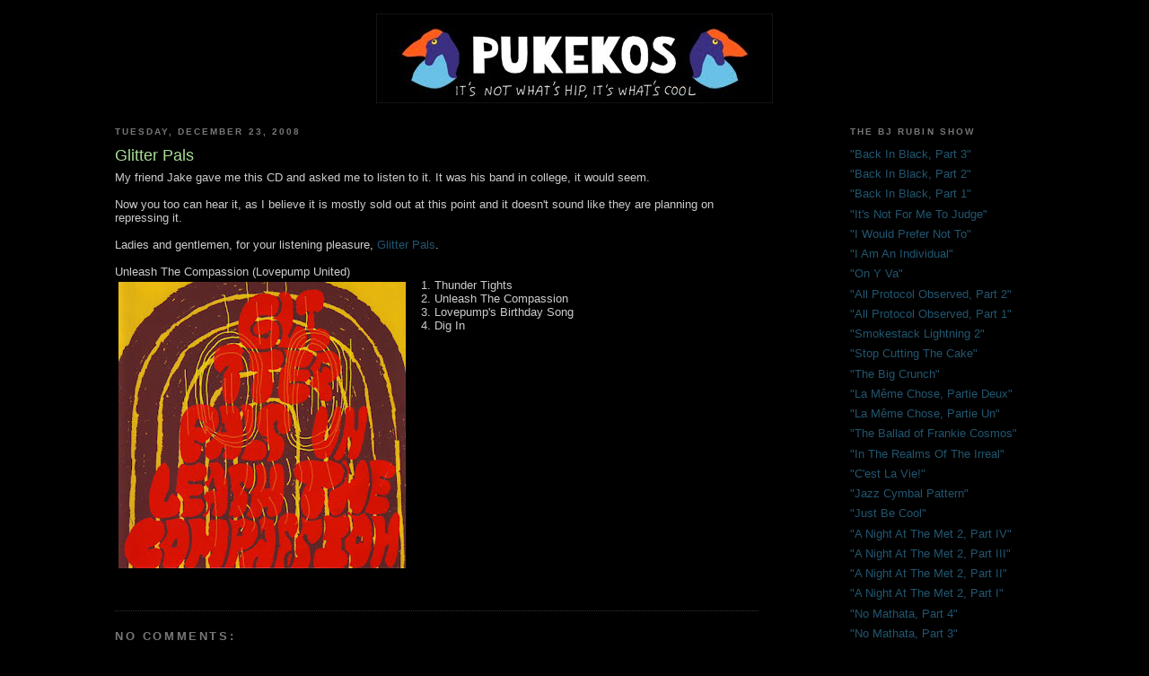

--- FILE ---
content_type: text/html; charset=UTF-8
request_url: http://www.pukekos.org/2008/12/glitter-pals.html
body_size: 12002
content:
<!DOCTYPE html>
<html dir='ltr' xmlns='http://www.w3.org/1999/xhtml' xmlns:b='http://www.google.com/2005/gml/b' xmlns:data='http://www.google.com/2005/gml/data' xmlns:expr='http://www.google.com/2005/gml/expr'>
<head>
<link href='https://www.blogger.com/static/v1/widgets/2944754296-widget_css_bundle.css' rel='stylesheet' type='text/css'/>
<link href='http://pukekos.org/favicon.ico' rel='shortcut icon'/>
<link href='http://pukekos.org/favicon.ico' rel='icon'/>
<meta content='text/html; charset=UTF-8' http-equiv='Content-Type'/>
<meta content='blogger' name='generator'/>
<link href='http://www.pukekos.org/favicon.ico' rel='icon' type='image/x-icon'/>
<link href='http://www.pukekos.org/2008/12/glitter-pals.html' rel='canonical'/>
<link rel="alternate" type="application/atom+xml" title="Pukekos - Atom" href="http://www.pukekos.org/feeds/posts/default" />
<link rel="alternate" type="application/rss+xml" title="Pukekos - RSS" href="http://www.pukekos.org/feeds/posts/default?alt=rss" />
<link rel="service.post" type="application/atom+xml" title="Pukekos - Atom" href="https://www.blogger.com/feeds/754819315849134815/posts/default" />

<link rel="alternate" type="application/atom+xml" title="Pukekos - Atom" href="http://www.pukekos.org/feeds/5939332244139546256/comments/default" />
<!--Can't find substitution for tag [blog.ieCssRetrofitLinks]-->
<link href='https://blogger.googleusercontent.com/img/b/R29vZ2xl/AVvXsEgjxIIpWST8adAaP7KD-ogdRgO_Zp_0ZkpX73QkCHJFA5YquH8AaEiVuRMe-yzMuFiRN_dvPmq-L4nAZBApYnJIO02zpTEpqxSjZAoDN7iUkOv60vp-AaR9ZGUhMnp4yVAUI76ELZeaPRA/s320/Glitter+Pals+-+Unleash+The+Compassion.JPG' rel='image_src'/>
<meta content='http://www.pukekos.org/2008/12/glitter-pals.html' property='og:url'/>
<meta content='Glitter Pals' property='og:title'/>
<meta content='My friend Jake gave me this CD and asked me to listen to it. It was his band in college, it would seem.   Now you too can hear it, as I beli...' property='og:description'/>
<meta content='https://blogger.googleusercontent.com/img/b/R29vZ2xl/AVvXsEgjxIIpWST8adAaP7KD-ogdRgO_Zp_0ZkpX73QkCHJFA5YquH8AaEiVuRMe-yzMuFiRN_dvPmq-L4nAZBApYnJIO02zpTEpqxSjZAoDN7iUkOv60vp-AaR9ZGUhMnp4yVAUI76ELZeaPRA/w1200-h630-p-k-no-nu/Glitter+Pals+-+Unleash+The+Compassion.JPG' property='og:image'/>
<title>Pukekos: Glitter Pals</title>
<style id='page-skin-1' type='text/css'><!--
/*
-----------------------------------------------
Blogger Template Style
Name:     Minima Black
Designer: Douglas Bowman
URL:      www.stopdesign.com
Date:     26 Feb 2004
Updated by: Blogger Team
----------------------------------------------- */
#navbar-iframe {
display: none !important;
}
/* Variable definitions
====================
<Variable name="bgcolor" description="Page Background Color"
type="color" default="#000">
<Variable name="textcolor" description="Text Color"
type="color" default="#ccc">
<Variable name="linkcolor" description="Link Color"
type="color" default="#9ad">
<Variable name="pagetitlecolor" description="Blog Title Color"
type="color" default="#ccc">
<Variable name="descriptioncolor" description="Blog Description Color"
type="color" default="#777">
<Variable name="titlecolor" description="Post Title Color"
type="color" default="#ad9">
<Variable name="bordercolor" description="Border Color"
type="color" default="#333">
<Variable name="sidebarcolor" description="Sidebar Title Color"
type="color" default="#777">
<Variable name="sidebartextcolor" description="Sidebar Text Color"
type="color" default="#999">
<Variable name="visitedlinkcolor" description="Visited Link Color"
type="color" default="#a7a">
<Variable name="bodyfont" description="Text Font"
type="font" default="normal normal 100% 'Trebuchet MS',Trebuchet,Verdana,Sans-serif">
<Variable name="headerfont" description="Sidebar Title Font"
type="font"
default="normal bold 78% 'Trebuchet MS',Trebuchet,Arial,Verdana,Sans-serif">
<Variable name="pagetitlefont" description="Blog Title Font"
type="font"
default="normal bold 200% 'Trebuchet MS',Trebuchet,Verdana,Sans-serif">
<Variable name="descriptionfont" description="Blog Description Font"
type="font"
default="normal normal 78% 'Trebuchet MS', Trebuchet, Verdana, Sans-serif">
<Variable name="postfooterfont" description="Post Footer Font"
type="font"
default="normal normal 78% 'Trebuchet MS', Trebuchet, Arial, Verdana, Sans-serif">
<Variable name="startSide" description="Start side in blog language"
type="automatic" default="left">
<Variable name="endSide" description="End side in blog language"
type="automatic" default="right">
*/
/* Use this with templates/template-twocol.html */
body {
background:#000000;
margin:0;
color:#cccccc;
font: x-small "Trebuchet MS", Trebuchet, Verdana, Sans-serif;
font-size/* */:/**/small;
font-size: /**/small;
text-align: center;
}
a:link {
color:#215670;
text-decoration:none;
}
a:visited {
color:#aa77aa;
text-decoration:none;
}
a:hover {
color:#aadd99;
text-decoration:underline;
}
a img {
border-width:0;
}
/* Header
-----------------------------------------------
*/
#header-wrapper {
width:60%;
margin:0 auto 10px;
}
#header-inner {
background-position: center;
margin-left: auto;
margin-right: auto;
}
#header {
margin: 5px;
text-align: center;
color:#cccccc;
}
#header h1 {
margin:5px 5px 0;
padding:15px 20px .25em;
line-height:1.2em;
text-transform:uppercase;
letter-spacing:.2em;
font: normal bold 200% 'Trebuchet MS',Trebuchet,Verdana,Sans-serif;
}
#header a {
color:#cccccc;
text-decoration:none;
}
#header a:hover {
color:#cccccc;
}
#header .description {
margin:0 5px 5px;
padding:0 20px 15px;
max-width:700px;
text-transform:uppercase;
letter-spacing:.2em;
line-height: 1.4em;
font: normal normal 78% 'Trebuchet MS', Trebuchet, Verdana, Sans-serif;
color: #777777;
}
#header img {
margin-left: auto;
margin-right: auto;
}
/* Outer-Wrapper
----------------------------------------------- */
#outer-wrapper {
width: 80%;
margin:0 auto;
padding:10px;
text-align:left;
font: normal normal 100% 'Trebuchet MS',Trebuchet,Verdana,Sans-serif;
}
#main-wrapper {
width: 70%;
float: left;
word-wrap: break-word; /* fix for long text breaking sidebar float in IE */
overflow: hidden;     /* fix for long non-text content breaking IE sidebar float */
}
#sidebar-wrapper {
width: 20%;
float: right;
word-wrap: break-word; /* fix for long text breaking sidebar float in IE */
overflow: hidden;     /* fix for long non-text content breaking IE sidebar float */
}
/* Headings
----------------------------------------------- */
h2 {
margin:1.5em 0 .75em;
font:normal bold 78% 'Trebuchet MS',Trebuchet,Arial,Verdana,Sans-serif;
line-height: 1.4em;
text-transform:uppercase;
letter-spacing:.2em;
color:#777777;
}
/* Posts
-----------------------------------------------
*/
h2.date-header {
margin:1.5em 0 .5em;
}
.post {
margin:.5em 0 1.5em;
border-bottom:1px dotted #333333;
padding-bottom:1.5em;
}
.post h3 {
margin:.25em 0 0;
padding:0 0 4px;
font-size:140%;
font-weight:normal;
line-height:1.4em;
color:#aadd99;
}
.post h3 a, .post h3 a:visited, .post h3 strong {
display:block;
text-decoration:none;
color:#aadd99;
font-weight:bold;
}
.post h3 strong, .post h3 a:hover {
color:#cccccc;
}
.post p {
margin:0 0 .75em;
line-height:1.6em;
}
.post-footer {
margin: .75em 0;
color:#777777;
text-transform:uppercase;
letter-spacing:.1em;
font: normal normal 78% 'Trebuchet MS', Trebuchet, Arial, Verdana, Sans-serif;
line-height: 1.4em;
}
.comment-link {
margin-left:.6em;
}
.post img {
padding:4px;
}
.post blockquote {
margin:1em 20px;
}
.post blockquote p {
margin:.75em 0;
}
/* Comments
----------------------------------------------- */
#comments h4 {
margin:1em 0;
font-weight: bold;
line-height: 1.4em;
text-transform:uppercase;
letter-spacing:.2em;
color: #777777;
}
#comments-block {
margin:1em 0 1.5em;
line-height:1.6em;
}
#comments-block .comment-author {
margin:.5em 0;
}
#comments-block .comment-body {
margin:.25em 0 0;
}
#comments-block .comment-footer {
margin:-.25em 0 2em;
line-height: 1.4em;
text-transform:uppercase;
letter-spacing:.1em;
}
#comments-block .comment-body p {
margin:0 0 .75em;
}
.deleted-comment {
font-style:italic;
color:gray;
}
.feed-links {
clear: both;
line-height: 2.5em;
}
#blog-pager-newer-link {
float: left;
}
#blog-pager-older-link {
float: right;
}
#blog-pager {
text-align: center;
}
/* Sidebar Content
----------------------------------------------- */
.sidebar {
color: #999999;
line-height: 1.5em;
}
.sidebar ul {
list-style:none;
margin:0 0 0;
padding:0 0 0;
}
.sidebar li {
margin:0;
padding-top:0;
padding-right:0;
padding-bottom:.25em;
padding-left:15px;
text-indent:-15px;
line-height:1.5em;
}
.sidebar .widget, .main .widget {
border-bottom:1px dotted #333333;
margin:0 0 1.5em;
padding:0 0 1.5em;
}
.main .Blog {
border-bottom-width: 0;
}
/* Profile
----------------------------------------------- */
.profile-img {
float: left;
margin-top: 0;
margin-right: 5px;
margin-bottom: 5px;
margin-left: 0;
padding: 4px;
border: 1px solid #333333;
}
.profile-data {
margin:0;
text-transform:uppercase;
letter-spacing:.1em;
font: normal normal 78% 'Trebuchet MS', Trebuchet, Arial, Verdana, Sans-serif;
color: #777777;
font-weight: bold;
line-height: 1.6em;
}
.profile-datablock {
margin:.5em 0 .5em;
}
.profile-textblock {
margin: 0.5em 0;
line-height: 1.6em;
}
.profile-link {
font: normal normal 78% 'Trebuchet MS', Trebuchet, Arial, Verdana, Sans-serif;
text-transform: uppercase;
letter-spacing: .1em;
}
/* Footer
----------------------------------------------- */
#footer {
width:660px;
clear:both;
margin:0 auto;
padding-top:15px;
line-height: 1.6em;
text-transform:uppercase;
letter-spacing:.1em;
text-align: center;
}

--></style>
<script language='JavaScript' src='http://www.audio.pukekos.org/audio-player.js'></script>
<script type='text/javascript'>

  var _gaq = _gaq || [];
  _gaq.push(['_setAccount', 'UA-37577635-1']);
  _gaq.push(['_trackPageview']);

  (function() {
    var ga = document.createElement('script'); ga.type = 'text/javascript'; ga.async = true;
    ga.src = ('https:' == document.location.protocol ? 'https://ssl' : 'http://www') + '.google-analytics.com/ga.js';
    var s = document.getElementsByTagName('script')[0]; s.parentNode.insertBefore(ga, s);
  })();

</script>
<link href='https://www.blogger.com/dyn-css/authorization.css?targetBlogID=754819315849134815&amp;zx=bbb5a9e6-2d7b-43b7-b897-77a69dea6939' media='none' onload='if(media!=&#39;all&#39;)media=&#39;all&#39;' rel='stylesheet'/><noscript><link href='https://www.blogger.com/dyn-css/authorization.css?targetBlogID=754819315849134815&amp;zx=bbb5a9e6-2d7b-43b7-b897-77a69dea6939' rel='stylesheet'/></noscript>
<meta name='google-adsense-platform-account' content='ca-host-pub-1556223355139109'/>
<meta name='google-adsense-platform-domain' content='blogspot.com'/>

</head>
<body>
<div class='navbar section' id='navbar'><div class='widget Navbar' data-version='1' id='Navbar1'><script type="text/javascript">
    function setAttributeOnload(object, attribute, val) {
      if(window.addEventListener) {
        window.addEventListener('load',
          function(){ object[attribute] = val; }, false);
      } else {
        window.attachEvent('onload', function(){ object[attribute] = val; });
      }
    }
  </script>
<div id="navbar-iframe-container"></div>
<script type="text/javascript" src="https://apis.google.com/js/platform.js"></script>
<script type="text/javascript">
      gapi.load("gapi.iframes:gapi.iframes.style.bubble", function() {
        if (gapi.iframes && gapi.iframes.getContext) {
          gapi.iframes.getContext().openChild({
              url: 'https://www.blogger.com/navbar/754819315849134815?po\x3d5939332244139546256\x26origin\x3dhttp://www.pukekos.org',
              where: document.getElementById("navbar-iframe-container"),
              id: "navbar-iframe"
          });
        }
      });
    </script><script type="text/javascript">
(function() {
var script = document.createElement('script');
script.type = 'text/javascript';
script.src = '//pagead2.googlesyndication.com/pagead/js/google_top_exp.js';
var head = document.getElementsByTagName('head')[0];
if (head) {
head.appendChild(script);
}})();
</script>
</div></div>
<div id='outer-wrapper'><div id='wrap2'>
<!-- skip links for text browsers -->
<span id='skiplinks' style='display:none;'>
<a href='#main'>skip to main </a> |
      <a href='#sidebar'>skip to sidebar</a>
</span>
<div id='header-wrapper'>
<div class='header section' id='header'><div class='widget Header' data-version='1' id='Header1'>
<div id='header-inner'>
<a href='http://www.pukekos.org/' style='display: block'>
<img alt='Pukekos' height='100px; ' id='Header1_headerimg' src='https://blogger.googleusercontent.com/img/b/R29vZ2xl/AVvXsEghe84rPyL26iMvq9OOaOE97zHrnM5It3VU67-0uGQC3Hydgn2GdVct1daP6PPCcNjatvu1KtC4HMXbNOeZ6XgGN3pXOz3m2cSdGW-NiNeq6i3HPXQNsr4EeNgKOxyDPOa0Xkelaw5TLkI/s1600/pukekossmall2.jpg' style='display: block' width='442px; '/>
</a>
</div>
</div></div>
</div>
<div id='content-wrapper'>
<div id='crosscol-wrapper' style='text-align:center'>
<div class='crosscol no-items section' id='crosscol'></div>
</div>
<div id='main-wrapper'>
<div class='main section' id='main'><div class='widget Blog' data-version='1' id='Blog1'>
<div class='blog-posts hfeed'>
<!--Can't find substitution for tag [defaultAdStart]-->

          <div class="date-outer">
        
<h2 class='date-header'><span>Tuesday, December 23, 2008</span></h2>

          <div class="date-posts">
        
<div class='post-outer'>
<div class='post hentry'>
<a name='5939332244139546256'></a>
<h3 class='post-title entry-title'>
Glitter Pals
</h3>
<div class='post-header'>
<div class='post-header-line-1'></div>
</div>
<div class='post-body entry-content' id='post-body-5939332244139546256'>
My friend Jake gave me this CD and asked me to listen to it. It was his band in college, it would seem.<br />
<br />
Now you too can hear it, as I believe it is mostly sold out at this point and it doesn't sound like they are planning on repressing it.<br />
<br />
Ladies and gentlemen, for your listening pleasure, <a href="http://music.pukekos.org/GlitterPals.zip">Glitter Pals</a>.<br />
<br />
Unleash The Compassion (Lovepump United)<br />
<div class="separator" style="clear: both; text-align: center;"><a href="https://blogger.googleusercontent.com/img/b/R29vZ2xl/AVvXsEgjxIIpWST8adAaP7KD-ogdRgO_Zp_0ZkpX73QkCHJFA5YquH8AaEiVuRMe-yzMuFiRN_dvPmq-L4nAZBApYnJIO02zpTEpqxSjZAoDN7iUkOv60vp-AaR9ZGUhMnp4yVAUI76ELZeaPRA/s1600-h/Glitter+Pals+-+Unleash+The+Compassion.JPG" imageanchor="1" style="clear: left; float: left; margin-bottom: 1em; margin-right: 1em;"><img border="0" src="https://blogger.googleusercontent.com/img/b/R29vZ2xl/AVvXsEgjxIIpWST8adAaP7KD-ogdRgO_Zp_0ZkpX73QkCHJFA5YquH8AaEiVuRMe-yzMuFiRN_dvPmq-L4nAZBApYnJIO02zpTEpqxSjZAoDN7iUkOv60vp-AaR9ZGUhMnp4yVAUI76ELZeaPRA/s320/Glitter+Pals+-+Unleash+The+Compassion.JPG" /></a></div>1. Thunder Tights<br />
2. Unleash The Compassion<br />
3. Lovepump's Birthday Song<br />
4. Dig In
<div style='clear: both;'></div>
</div>
<div class='post-footer'>
<div class='post-footer-line post-footer-line-1'><span class='post-author vcard'>
</span>
<span class='post-timestamp'>
</span>
<span class='post-icons'>
</span>
</div>
<div class='post-footer-line post-footer-line-2'><span class='post-labels'>
</span>
</div>
<div class='post-footer-line post-footer-line-3'><span class='post-location'>
</span>
</div>
</div>
</div>
<div class='comments' id='comments'>
<a name='comments'></a>
<h4>No comments:</h4>
<div id='Blog1_comments-block-wrapper'>
<dl class='avatar-comment-indent' id='comments-block'>
</dl>
</div>
<p class='comment-footer'>
<a href='https://www.blogger.com/comment/fullpage/post/754819315849134815/5939332244139546256' onclick='javascript:window.open(this.href, "bloggerPopup", "toolbar=0,location=0,statusbar=1,menubar=0,scrollbars=yes,width=640,height=500"); return false;'>Post a Comment</a>
</p>
</div>
</div>

        </div></div>
      
<!--Can't find substitution for tag [adEnd]-->
</div>
<div class='blog-pager' id='blog-pager'>
<span id='blog-pager-newer-link'>
<a class='blog-pager-newer-link' href='http://www.pukekos.org/2008/12/peppermints.html' id='Blog1_blog-pager-newer-link' title='Newer Post'>Newer</a>
</span>
<span id='blog-pager-older-link'>
<a class='blog-pager-older-link' href='http://www.pukekos.org/2008/12/dark-sarcasm.html' id='Blog1_blog-pager-older-link' title='Older Post'>Older</a>
</span>
<a class='home-link' href='http://www.pukekos.org/'>Now</a>
</div>
<div class='clear'></div>
</div></div>
</div>
<div id='sidebar-wrapper'>
<div class='sidebar section' id='sidebar'><div class='widget LinkList' data-version='1' id='LinkList4'>
<h2>The BJ Rubin Show</h2>
<div class='widget-content'>
<ul>
<li><a href='http://www.pukekos.org/2020/10/the-bj-rubin-show_27.html'>"Back In Black, Part 3"</a></li>
<li><a href='http://www.pukekos.org/2020/10/the-bj-rubin-show_20.html'>"Back In Black, Part 2"</a></li>
<li><a href='http://www.pukekos.org/2020/10/the-bj-rubin-show.html'>"Back In Black, Part 1"</a></li>
<li><a href='http://www.pukekos.org/2018/07/the-bj-rubin-show_17.html'>"It's Not For Me To Judge"</a></li>
<li><a href='http://www.pukekos.org/2018/07/the-bj-rubin-show_10.html'>"I Would Prefer Not To"</a></li>
<li><a href='http://www.pukekos.org/2018/07/the-bj-rubin-show.html'>"I Am An Individual"</a></li>
<li><a href='http://www.pukekos.org/2018/06/the-bj-rubin-show_26.html'>"On Y Va"</a></li>
<li><a href='http://www.pukekos.org/2018/06/the-bj-rubin-show_19.html'>"All Protocol Observed, Part 2"</a></li>
<li><a href='http://www.pukekos.org/2018/06/the-bj-rubin-show_12.html'>"All Protocol Observed, Part 1"</a></li>
<li><a href='http://www.pukekos.org/2018/06/the-bj-rubin-show.html'>"Smokestack Lightning 2"</a></li>
<li><a href='http://www.pukekos.org/2018/05/the-bj-rubin-show.html'>"Stop Cutting The Cake"</a></li>
<li><a href='http://www.pukekos.org/2016/08/the-bj-rubin-show_9.html'>"The Big Crunch"</a></li>
<li><a href='http://www.pukekos.org/2016/08/the-bj-rubin-show.html'>"La Même Chose, Partie Deux"</a></li>
<li><a href='http://www.pukekos.org/2016/07/the-bj-rubin-show_26.html'>"La Même Chose, Partie Un"</a></li>
<li><a href='http://www.pukekos.org/2016/07/the-bj-rubin-show_19.html'>"The Ballad of Frankie Cosmos"</a></li>
<li><a href='http://www.pukekos.org/2016/07/the-bj-rubin-show_12.html'>"In The Realms Of The Irreal"</a></li>
<li><a href='http://www.pukekos.org/2016/07/the-bj-rubin-show.html'>"C'est La Vie!"</a></li>
<li><a href='http://www.pukekos.org/2016/06/the-bj-rubin-show_28.html'>"Jazz Cymbal Pattern"</a></li>
<li><a href='http://www.pukekos.org/2016/06/the-bj-rubin-show.html'>"Just Be Cool"</a></li>
<li><a href='http://www.pukekos.org/2015/04/the-bj-rubin-show_28.html'>"A Night At The Met 2, Part IV"</a></li>
<li><a href='http://www.pukekos.org/2015/04/the-bj-rubin-show_21.html'>"A Night At The Met 2, Part III"</a></li>
<li><a href='http://www.pukekos.org/2015/04/the-bj-rubin-show_14.html'>"A Night At The Met 2, Part II"</a></li>
<li><a href='http://www.pukekos.org/2015/04/the-bj-rubin-show.html'>"A Night At The Met 2, Part I"</a></li>
<li><a href='http://www.pukekos.org/2014/12/the-bj-rubin-show_25.html'>"No Mathata, Part 4"</a></li>
<li><a href='http://www.pukekos.org/2014/12/the-bj-rubin-show.html'>"No Mathata, Part 3"</a></li>
<li><a href='http://www.pukekos.org/2014/11/the-bj-rubin-show.html'>"No Mathata, Part 2"</a></li>
<li><a href='http://www.pukekos.org/2014/11/the-bj-rubin-show_13.html'>"No Mathata, Part 1"</a></li>
<li><a href='http://www.pukekos.org/2014/08/the-bj-rubin-show.html'>"BJ's 36th Birthday Spectacular"</a></li>
<li><a href='http://www.pukekos.org/2014/05/the-bj-rubin-show_29.html'>"It's a Barnum & Bailey World, Part 2"</a></li>
<li><a href='http://www.pukekos.org/2014/05/the-bj-rubin-show.html'>"It's a Barnum & Bailey World, Part 1"</a></li>
<li><a href='http://www.pukekos.org/2013/12/the-bj-rubin-show_26.html'>"Pilot II, Part 2"</a></li>
<li><a href='http://www.pukekos.org/2013/12/the-bj-rubin-show.html'>"Pilot II, Part 1"</a></li>
<li><a href='http://www.pukekos.org/2013/03/the-bj-rubin-show.html'>"8 &#189;"</a></li>
<li><a href='http://www.pukekos.org/2012/02/bj-rubin-show.html'>"A Night At The Met"</a></li>
<li><a href='http://www.pukekos.org/2011/12/bj-rubin-show_16.html'>"Vincent"</a></li>
<li><a href='http://www.pukekos.org/2012/05/bj-rubin-show.html'>"Sportsbar"</a></li>
<li><a href='http://www.pukekos.org/2011/12/bj-rubin-show.html'>"Technical Difficulties"</a></li>
<li><a href='http://www.pukekos.org/2012/06/the-bj-rubin-show.html'>"Smokestack Lightning"</a></li>
<li><a href='http://www.pukekos.org/2011/07/bj-rubin-show_07.html'>"In Space"</a></li>
<li><a href='http://www.pukekos.org/2011/07/bj-rubin-show.html'>"4th of July Spectacular"</a></li>
<li><a href='http://www.pukekos.org/2011/05/bj-rubin-show.html'>"Greetings Earthlings"</a></li>
<li><a href='http://www.pukekos.org/2010/12/bj-rubin-show.html'>"Pilot"</a></li>
</ul>
<div class='clear'></div>
</div>
</div><div class='widget LinkList' data-version='1' id='LinkList5'>
<h2>Pukekos TV</h2>
<div class='widget-content'>
<ul>
<li><a href='http://www.pukekos.org/2016/11/pukekos-tv_22.html'>#54</a></li>
<li><a href='http://www.pukekos.org/2016/11/pukekos-tv_15.html'>#53</a></li>
<li><a href='http://www.pukekos.org/2016/11/pukekos-tv.html'>#52</a></li>
<li><a href='http://www.pukekos.org/2016/08/pukekos-tv_30.html'>#51</a></li>
<li><a href='http://www.pukekos.org/2016/08/pukekos-tv.html'>#50</a></li>
<li><a href='http://www.pukekos.org/2016/02/pukekos-tv_23.html'>#49</a></li>
<li><a href='http://www.pukekos.org/2016/02/pukekos-tv_16.html'>#48</a></li>
<li><a href='http://www.pukekos.org/2016/02/pukekos-tv_9.html'>#47</a></li>
<li><a href='http://www.pukekos.org/2016/02/pukekos-tv.html'>#46</a></li>
<li><a href='http://www.pukekos.org/2015/12/pukekos-tv_10.html'>#45</a></li>
<li><a href='http://www.pukekos.org/2015/12/pukekos-tv_8.html'>#44</a></li>
<li><a href='http://www.pukekos.org/2015/12/pukekos-tv.html'>#43</a></li>
<li><a href='http://www.pukekos.org/2015/11/pukekos-tv_24.html'>#42</a></li>
<li><a href='http://www.pukekos.org/2015/11/pukekos-tv_17.html'>#41</a></li>
<li><a href='http://www.pukekos.org/2015/11/pukekos-tv_10.html'>#40</a></li>
<li><a href='http://www.pukekos.org/2015/11/pukekos-tv_5.html'>#39</a></li>
<li><a href='http://www.pukekos.org/2015/11/pukekos-tv.html'>#38</a></li>
<li><a href='http://www.pukekos.org/2015/10/pukekos-tv_27.html'>#37</a></li>
<li><a href='http://www.pukekos.org/2015/10/pukekos-tv_20.html'>#36</a></li>
<li><a href='http://www.pukekos.org/2015/10/pukekos-tv_13.html'>#35</a></li>
<li><a href='http://www.pukekos.org/2015/10/pukekos-tv.html'>#34</a></li>
<li><a href='http://www.pukekos.org/2014/06/pukekos-tv_26.html'>#33</a></li>
<li><a href='http://www.pukekos.org/2014/06/pukekos-tv.html'>#32</a></li>
<li><a href='http://www.pukekos.org/2014/05/pukekos-tv.html'>#31</a></li>
<li><a href='http://www.pukekos.org/2014/04/pukekos-tv_17.html'>#30</a></li>
<li><a href='http://www.pukekos.org/2014/04/pukekos-tv.html'>#29</a></li>
<li><a href='http://www.pukekos.org/2014/03/pukekos-tv_20.html'>#28</a></li>
<li><a href='http://www.pukekos.org/2014/03/pukekos-tv.html'>#27</a></li>
<li><a href='http://www.pukekos.org/2014/02/pukekos-tv_20.html'>#26</a></li>
<li><a href='http://www.pukekos.org/2014/02/pukekos-tv.html'>#25</a></li>
<li><a href='http://www.pukekos.org/2014/01/pukekos-tv_23.html'>#24</a></li>
<li><a href='http://www.pukekos.org/2014/01/pukekos-tv.html'>#23</a></li>
<li><a href='http://www.pukekos.org/2013/12/pukekos-tv.html'>#22</a></li>
<li><a href='http://www.pukekos.org/2013/11/pukekos-tv_28.html'>#21</a></li>
<li><a href='http://www.pukekos.org/2013/11/pukekos-tv_14.html'>#20</a></li>
<li><a href='http://www.pukekos.org/2013/11/pukekos-tv.html'>#19</a></li>
<li><a href='http://www.pukekos.org/2013/10/pukekos-tv_31.html'>#18</a></li>
<li><a href='http://www.pukekos.org/2013/10/pukekos-tv_17.html'>#17</a></li>
<li><a href='http://www.pukekos.org/2013/10/pukekos-tv.html'>#16</a></li>
<li><a href='http://www.pukekos.org/2013/09/pukekos-tv.html'>#15</a></li>
<li><a href='http://www.pukekos.org/2013/06/pukekos-tv.html'>#14</a></li>
<li><a href='http://www.pukekos.org/2013/05/pukekos-tv_30.html'>#13</a></li>
<li><a href='http://www.pukekos.org/2013/05/pukekos-tv_16.html'>#12</a></li>
<li><a href='http://www.pukekos.org/2013/05/pukekos-tv.html'>#11</a></li>
<li><a href='http://www.pukekos.org/2013/04/pukekos-tv.html'>#10</a></li>
<li><a href='http://www.pukekos.org/2013/03/pukekos-tv.html'>#9</a></li>
<li><a href='http://www.pukekos.org/2012/12/pukekos-tv_27.html'>#8</a></li>
<li><a href='http://www.pukekos.org/2012/12/pukekos-tv_13.html'>#7</a></li>
<li><a href='http://www.pukekos.org/2012/12/pukekos-tv.html'>#6</a></li>
<li><a href='http://www.pukekos.org/2012/11/pukekos-tv_29.html'>#5</a></li>
<li><a href='http://www.pukekos.org/2012/11/pukekos-tv_15.html'>#4</a></li>
<li><a href='http://www.pukekos.org/2012/11/pukekos-tv.html'>#3</a></li>
<li><a href='http://www.pukekos.org/2012/10/pukekos-tv_18.html'>#2</a></li>
<li><a href='http://www.pukekos.org/2012/10/pukekos-tv.html'>#1</a></li>
</ul>
<div class='clear'></div>
</div>
</div><div class='widget LinkList' data-version='1' id='LinkList3'>
<h2>Dick Move Records</h2>
<div class='widget-content'>
<ul>
<li><a href='https://badgeepoque.bandcamp.com/album/badge-la-premi-re-poque-2017-2021'>Badge Époque Ensemble</a></li>
<li><a href='https://dickmoverecords.bandcamp.com/album/the-bj-rubin-show-back-in-black'>The BJ Rubin Show: Back In Black</a></li>
<li><a href='https://dickmoverecords.bandcamp.com/album/blue-ragu-volume-2-live-at-magick-city'>Blue Jazz TV</a></li>
<li><a href='https://dickmoverecords.bandcamp.com/album/music-from-the-bj-rubin-show-season-3'>The BJ Rubin Show: Season 3</a></li>
<li><a href='https://dickmoverecords.bandcamp.com/album/rock-with-you'>Puttin' On The Ritz</a></li>
<li><a href='https://dickmoverecords.bandcamp.com/album/a-close-shave'>BJ Rubin</a></li>
<li><a href='https://dickmoverecords.bandcamp.com/album/the-city-of-god'>David Earl Buddin</a></li>
<li><a href='https://katenv.bandcamp.com/album/binasu'>Kate NV</a></li>
<li><a href='https://ingridsuperstar.bandcamp.com/album/zentropy'>Frankie Cosmos</a></li>
<li><a href='http://www.pukekos.org/2011/10/american-liberty-league.html'>American Liberty League</a></li>
<li><a href='http://www.pukekos.org/'>BJ Rubin</a></li>
<li><a href='http://www.pukekos.org/2009/09/bj-rubin.html'>BJ Rubin</a></li>
<li><a href='http://www.pukekos.org/2009/07/teengirl-fantasy.html'>Teengirl Fantasy</a></li>
<li><a href='http://www.pukekos.org/2009/04/dick001-knyfe-hyts-screming-lov-bw-we.html'>Knyfe Hyts</a></li>
</ul>
<div class='clear'></div>
</div>
</div><div class='widget LinkList' data-version='1' id='LinkList1'>
<h2>Pukekos Records</h2>
<div class='widget-content'>
<ul>
<li><a href='http://www.pukekos.org/2016/08/mark-robinson.html'>Mark Robinson</a></li>
<li><a href='http://www.pukekos.org/2015/06/david-earl-buddin.html'>David Earl Buddin</a></li>
<li><a href='http://www.pukekos.org/2013/04/nebadon.html'>Nebadon</a></li>
<li><a href='http://www.pukekos.org/2013/04/david-earl-buddin-w-stephanie-leke.html'>David Earl Buddin w/ Stephanie Leke</a></li>
<li><a href='http://www.pukekos.org/2013/02/vanilla.html'>Vanilla</a></li>
<li><a href='http://www.pukekos.org/2012/10/cristina.html'>Cristina</a></li>
<li><a href='http://www.pukekos.org/2012/08/frankie-cosmos-emptiness.html'>Frankie Cosmos & The Emptiness</a></li>
<li><a href='http://www.pukekos.org/2011/10/charlie-judkins.html'>Charlie Judkins</a></li>
<li><a href='http://www.pukekos.org/2011/07/no-age.html'>No Age</a></li>
<li><a href='http://www.pukekos.org/2011/03/healing-journey-radio.html'>Healing Journey Radio</a></li>
<li><a href='http://www.pukekos.org/2011/01/universal-order-of-armageddon.html'>Universal Order of Armageddon</a></li>
<li><a href='http://www.pukekos.org/2010/11/flying-luttenbachers.html'>The Flying Luttenbachers</a></li>
<li><a href='http://www.pukekos.org/2010/10/rapture.html'>The Rapture</a></li>
<li><a href='http://www.pukekos.org/2010/10/runners.html'>Runners</a></li>
<li><a href='http://www.pukekos.org/2010/09/cellular-chaos.html'>Cellular Chaos</a></li>
<li><a href='http://www.pukekos.org/2010/09/narchitect.html'>Narchitect</a></li>
<li><a href='http://www.pukekos.org/2010/05/ballad-of-pukeko.html'>Ballad of the Pukeko</a></li>
<li><a href='http://www.pukekos.org/2010/03/aa.html'>Aa</a></li>
<li><a href='http://www.pukekos.org/2010/03/wet-hair.html'>Wet Hair</a></li>
<li><a href='http://www.pukekos.org/2010/03/cloudland-canyon.html'>Cloudland Canyon</a></li>
<li><a href='http://www.pukekos.org/2010/03/beaches.html'>Beaches</a></li>
<li><a href='http://www.pukekos.org/2010/03/golden-triangle.html'>Golden Triangle</a></li>
<li><a href='http://www.pukekos.org/2010/02/haunted-fucking.html'>Haunted Fucking</a></li>
<li><a href='http://www.pukekos.org/2010/02/vss.html'>The VSS</a></li>
<li><a href='http://www.pukekos.org/2010/02/buckets-of-bile.html'>Buckets of Bile</a></li>
<li><a href='http://www.pukekos.org/2010/02/tmi-015-compilation.html'>T.M.I. 015</a></li>
<li><a href='http://www.pukekos.org/2010/02/starring.html'>Starring</a></li>
<li><a href='http://www.pukekos.org/2010/02/brenmar.html'>Brenmar</a></li>
<li><a href='http://www.pukekos.org/2010/02/sexy-thoughts.html'>Sexy Thoughts</a></li>
<li><a href='http://www.pukekos.org/2010/02/odysseus.html'>Odysseus</a></li>
<li><a href='http://www.pukekos.org/2010/01/eden-express.html'>Eden Express</a></li>
<li><a href='http://www.pukekos.org/2010/01/shotgun-ltd.html'>Shotgun Ltd.</a></li>
<li><a href='http://www.pukekos.org/2009/12/puttin-on-ritz.html'>Puttin' on the Ritz</a></li>
<li><a href='http://www.pukekos.org/2009/12/lost-kids.html'>Lost Kids</a></li>
<li><a href='http://www.pukekos.org/2009/11/knyfe-hyts.html'>Knyfe Hyts</a></li>
<li><a href='http://www.pukekos.org/2009/11/she-keeps-bees.html'>She Keeps Bees</a></li>
<li><a href='http://www.pukekos.org/2009/11/parts-labor.html'>Parts & Labor</a></li>
<li><a href='http://www.pukekos.org/2009/11/alfe.html'>Alfe</a></li>
<li><a href='http://www.pukekos.org/2009/10/retconned.html'>Retconned</a></li>
<li><a href='http://www.pukekos.org/2009/10/pyrodydacts.html'>Pyrodydacts</a></li>
<li><a href='http://www.pukekos.org/2009/10/moon-duo.html'>Moon Duo</a></li>
<li><a href='http://www.pukekos.org/2009/09/ethan-master-of-hawaiian-ukulele.html'>EMHU</a></li>
<li><a href='http://www.pukekos.org/2009/09/dirtbag.html'>Dirtbag</a></li>
<li><a href='http://www.pukekos.org/2009/09/teengirl-fantasy.html'>Teengirl Fantasy</a></li>
<li><a href='http://www.pukekos.org/2009/09/aye-aye-captain.html'>Aye Aye Captain</a></li>
<li><a href='http://www.pukekos.org/2009/08/amps-for-christ.html'>Amps for Christ</a></li>
<li><a href='http://www.pukekos.org/2009/09/mostly-other-people-do-killing.html'>MOPDTK</a></li>
<li><a href='http://www.pukekos.org/2009/08/no-gos.html'>The No-Gos</a></li>
<li><a href='http://www.pukekos.org/2009/08/puttin-on-ritz.html'>Puttin' on the Ritz</a></li>
<li><a href='http://www.pukekos.org/2009/08/black-eyes.html'>Black Eyes</a></li>
<li><a href='http://www.pukekos.org/2009/07/st-joseph-and-abandoned-food.html'>St. Joseph & The Abandoned Food</a></li>
<li><a href='http://www.pukekos.org/2009/06/dialectic.html'>The Dialectic</a></li>
<li><a href='http://www.pukekos.org/2009/06/high-places.html'>High Places</a></li>
<li><a href='http://www.pukekos.org/2009/06/spectacular-bird.html'>Spectacular Bird</a></li>
<li><a href='http://www.pukekos.org/2009/06/grass-widow.html'>Grass Widow</a></li>
<li><a href='http://www.pukekos.org/2009/05/gowns.html'>Gowns</a></li>
<li><a href='http://www.pukekos.org/2009/05/nuzzle.html'>Nuzzle</a></li>
<li><a href='http://www.pukekos.org/2009/04/teengirl-fantasy.html'>Teengirl Fantasy</a></li>
<li><a href='http://www.pukekos.org/2009/04/100-watt-clock.html'>100 Watt Clock</a></li>
<li><a href='http://www.pukekos.org/2009/04/sheryls-magnetic-aura.html'>Sheryl's Magnetic Aura</a></li>
<li><a href='http://www.pukekos.org/2009/03/vss.html'>The VSS</a></li>
<li><a href='http://www.pukekos.org/2009/03/glass-candy-shattered-theatre.html'>Glass Candy</a></li>
<li><a href='http://www.pukekos.org/2009/03/angel-assassins.html'>The Angel Assassins</a></li>
<li><a href='http://www.pukekos.org/2009/03/rye-coalition.html'>Rye Coalition</a></li>
<li><a href='http://www.pukekos.org/2009/02/these-are-powers.html'>These Are Powers</a></li>
<li><a href='http://www.pukekos.org/2009/02/zola-jesus.html'>Zola Jesus</a></li>
</ul>
<div class='clear'></div>
</div>
</div><div class='widget BlogArchive' data-version='1' id='BlogArchive1'>
<h2>Previous Work</h2>
<div class='widget-content'>
<div id='ArchiveList'>
<div id='BlogArchive1_ArchiveList'>
<ul class='hierarchy'>
<li class='archivedate collapsed'>
<a class='toggle' href='javascript:void(0)'>
<span class='zippy'>

        &#9658;&#160;
      
</span>
</a>
<a class='post-count-link' href='http://www.pukekos.org/2024/'>
2024
</a>
<span class='post-count' dir='ltr'>(3)</span>
<ul class='hierarchy'>
<li class='archivedate collapsed'>
<a class='toggle' href='javascript:void(0)'>
<span class='zippy'>

        &#9658;&#160;
      
</span>
</a>
<a class='post-count-link' href='http://www.pukekos.org/2024/11/'>
November
</a>
<span class='post-count' dir='ltr'>(2)</span>
</li>
</ul>
<ul class='hierarchy'>
<li class='archivedate collapsed'>
<a class='toggle' href='javascript:void(0)'>
<span class='zippy'>

        &#9658;&#160;
      
</span>
</a>
<a class='post-count-link' href='http://www.pukekos.org/2024/10/'>
October
</a>
<span class='post-count' dir='ltr'>(1)</span>
</li>
</ul>
</li>
</ul>
<ul class='hierarchy'>
<li class='archivedate collapsed'>
<a class='toggle' href='javascript:void(0)'>
<span class='zippy'>

        &#9658;&#160;
      
</span>
</a>
<a class='post-count-link' href='http://www.pukekos.org/2020/'>
2020
</a>
<span class='post-count' dir='ltr'>(4)</span>
<ul class='hierarchy'>
<li class='archivedate collapsed'>
<a class='toggle' href='javascript:void(0)'>
<span class='zippy'>

        &#9658;&#160;
      
</span>
</a>
<a class='post-count-link' href='http://www.pukekos.org/2020/10/'>
October
</a>
<span class='post-count' dir='ltr'>(4)</span>
</li>
</ul>
</li>
</ul>
<ul class='hierarchy'>
<li class='archivedate collapsed'>
<a class='toggle' href='javascript:void(0)'>
<span class='zippy'>

        &#9658;&#160;
      
</span>
</a>
<a class='post-count-link' href='http://www.pukekos.org/2019/'>
2019
</a>
<span class='post-count' dir='ltr'>(1)</span>
<ul class='hierarchy'>
<li class='archivedate collapsed'>
<a class='toggle' href='javascript:void(0)'>
<span class='zippy'>

        &#9658;&#160;
      
</span>
</a>
<a class='post-count-link' href='http://www.pukekos.org/2019/01/'>
January
</a>
<span class='post-count' dir='ltr'>(1)</span>
</li>
</ul>
</li>
</ul>
<ul class='hierarchy'>
<li class='archivedate collapsed'>
<a class='toggle' href='javascript:void(0)'>
<span class='zippy'>

        &#9658;&#160;
      
</span>
</a>
<a class='post-count-link' href='http://www.pukekos.org/2018/'>
2018
</a>
<span class='post-count' dir='ltr'>(9)</span>
<ul class='hierarchy'>
<li class='archivedate collapsed'>
<a class='toggle' href='javascript:void(0)'>
<span class='zippy'>

        &#9658;&#160;
      
</span>
</a>
<a class='post-count-link' href='http://www.pukekos.org/2018/08/'>
August
</a>
<span class='post-count' dir='ltr'>(1)</span>
</li>
</ul>
<ul class='hierarchy'>
<li class='archivedate collapsed'>
<a class='toggle' href='javascript:void(0)'>
<span class='zippy'>

        &#9658;&#160;
      
</span>
</a>
<a class='post-count-link' href='http://www.pukekos.org/2018/07/'>
July
</a>
<span class='post-count' dir='ltr'>(3)</span>
</li>
</ul>
<ul class='hierarchy'>
<li class='archivedate collapsed'>
<a class='toggle' href='javascript:void(0)'>
<span class='zippy'>

        &#9658;&#160;
      
</span>
</a>
<a class='post-count-link' href='http://www.pukekos.org/2018/06/'>
June
</a>
<span class='post-count' dir='ltr'>(4)</span>
</li>
</ul>
<ul class='hierarchy'>
<li class='archivedate collapsed'>
<a class='toggle' href='javascript:void(0)'>
<span class='zippy'>

        &#9658;&#160;
      
</span>
</a>
<a class='post-count-link' href='http://www.pukekos.org/2018/05/'>
May
</a>
<span class='post-count' dir='ltr'>(1)</span>
</li>
</ul>
</li>
</ul>
<ul class='hierarchy'>
<li class='archivedate collapsed'>
<a class='toggle' href='javascript:void(0)'>
<span class='zippy'>

        &#9658;&#160;
      
</span>
</a>
<a class='post-count-link' href='http://www.pukekos.org/2017/'>
2017
</a>
<span class='post-count' dir='ltr'>(3)</span>
<ul class='hierarchy'>
<li class='archivedate collapsed'>
<a class='toggle' href='javascript:void(0)'>
<span class='zippy'>

        &#9658;&#160;
      
</span>
</a>
<a class='post-count-link' href='http://www.pukekos.org/2017/12/'>
December
</a>
<span class='post-count' dir='ltr'>(1)</span>
</li>
</ul>
<ul class='hierarchy'>
<li class='archivedate collapsed'>
<a class='toggle' href='javascript:void(0)'>
<span class='zippy'>

        &#9658;&#160;
      
</span>
</a>
<a class='post-count-link' href='http://www.pukekos.org/2017/08/'>
August
</a>
<span class='post-count' dir='ltr'>(1)</span>
</li>
</ul>
<ul class='hierarchy'>
<li class='archivedate collapsed'>
<a class='toggle' href='javascript:void(0)'>
<span class='zippy'>

        &#9658;&#160;
      
</span>
</a>
<a class='post-count-link' href='http://www.pukekos.org/2017/05/'>
May
</a>
<span class='post-count' dir='ltr'>(1)</span>
</li>
</ul>
</li>
</ul>
<ul class='hierarchy'>
<li class='archivedate collapsed'>
<a class='toggle' href='javascript:void(0)'>
<span class='zippy'>

        &#9658;&#160;
      
</span>
</a>
<a class='post-count-link' href='http://www.pukekos.org/2016/'>
2016
</a>
<span class='post-count' dir='ltr'>(19)</span>
<ul class='hierarchy'>
<li class='archivedate collapsed'>
<a class='toggle' href='javascript:void(0)'>
<span class='zippy'>

        &#9658;&#160;
      
</span>
</a>
<a class='post-count-link' href='http://www.pukekos.org/2016/12/'>
December
</a>
<span class='post-count' dir='ltr'>(1)</span>
</li>
</ul>
<ul class='hierarchy'>
<li class='archivedate collapsed'>
<a class='toggle' href='javascript:void(0)'>
<span class='zippy'>

        &#9658;&#160;
      
</span>
</a>
<a class='post-count-link' href='http://www.pukekos.org/2016/11/'>
November
</a>
<span class='post-count' dir='ltr'>(3)</span>
</li>
</ul>
<ul class='hierarchy'>
<li class='archivedate collapsed'>
<a class='toggle' href='javascript:void(0)'>
<span class='zippy'>

        &#9658;&#160;
      
</span>
</a>
<a class='post-count-link' href='http://www.pukekos.org/2016/08/'>
August
</a>
<span class='post-count' dir='ltr'>(5)</span>
</li>
</ul>
<ul class='hierarchy'>
<li class='archivedate collapsed'>
<a class='toggle' href='javascript:void(0)'>
<span class='zippy'>

        &#9658;&#160;
      
</span>
</a>
<a class='post-count-link' href='http://www.pukekos.org/2016/07/'>
July
</a>
<span class='post-count' dir='ltr'>(4)</span>
</li>
</ul>
<ul class='hierarchy'>
<li class='archivedate collapsed'>
<a class='toggle' href='javascript:void(0)'>
<span class='zippy'>

        &#9658;&#160;
      
</span>
</a>
<a class='post-count-link' href='http://www.pukekos.org/2016/06/'>
June
</a>
<span class='post-count' dir='ltr'>(2)</span>
</li>
</ul>
<ul class='hierarchy'>
<li class='archivedate collapsed'>
<a class='toggle' href='javascript:void(0)'>
<span class='zippy'>

        &#9658;&#160;
      
</span>
</a>
<a class='post-count-link' href='http://www.pukekos.org/2016/02/'>
February
</a>
<span class='post-count' dir='ltr'>(4)</span>
</li>
</ul>
</li>
</ul>
<ul class='hierarchy'>
<li class='archivedate collapsed'>
<a class='toggle' href='javascript:void(0)'>
<span class='zippy'>

        &#9658;&#160;
      
</span>
</a>
<a class='post-count-link' href='http://www.pukekos.org/2015/'>
2015
</a>
<span class='post-count' dir='ltr'>(21)</span>
<ul class='hierarchy'>
<li class='archivedate collapsed'>
<a class='toggle' href='javascript:void(0)'>
<span class='zippy'>

        &#9658;&#160;
      
</span>
</a>
<a class='post-count-link' href='http://www.pukekos.org/2015/12/'>
December
</a>
<span class='post-count' dir='ltr'>(3)</span>
</li>
</ul>
<ul class='hierarchy'>
<li class='archivedate collapsed'>
<a class='toggle' href='javascript:void(0)'>
<span class='zippy'>

        &#9658;&#160;
      
</span>
</a>
<a class='post-count-link' href='http://www.pukekos.org/2015/11/'>
November
</a>
<span class='post-count' dir='ltr'>(5)</span>
</li>
</ul>
<ul class='hierarchy'>
<li class='archivedate collapsed'>
<a class='toggle' href='javascript:void(0)'>
<span class='zippy'>

        &#9658;&#160;
      
</span>
</a>
<a class='post-count-link' href='http://www.pukekos.org/2015/10/'>
October
</a>
<span class='post-count' dir='ltr'>(4)</span>
</li>
</ul>
<ul class='hierarchy'>
<li class='archivedate collapsed'>
<a class='toggle' href='javascript:void(0)'>
<span class='zippy'>

        &#9658;&#160;
      
</span>
</a>
<a class='post-count-link' href='http://www.pukekos.org/2015/06/'>
June
</a>
<span class='post-count' dir='ltr'>(2)</span>
</li>
</ul>
<ul class='hierarchy'>
<li class='archivedate collapsed'>
<a class='toggle' href='javascript:void(0)'>
<span class='zippy'>

        &#9658;&#160;
      
</span>
</a>
<a class='post-count-link' href='http://www.pukekos.org/2015/05/'>
May
</a>
<span class='post-count' dir='ltr'>(1)</span>
</li>
</ul>
<ul class='hierarchy'>
<li class='archivedate collapsed'>
<a class='toggle' href='javascript:void(0)'>
<span class='zippy'>

        &#9658;&#160;
      
</span>
</a>
<a class='post-count-link' href='http://www.pukekos.org/2015/04/'>
April
</a>
<span class='post-count' dir='ltr'>(4)</span>
</li>
</ul>
<ul class='hierarchy'>
<li class='archivedate collapsed'>
<a class='toggle' href='javascript:void(0)'>
<span class='zippy'>

        &#9658;&#160;
      
</span>
</a>
<a class='post-count-link' href='http://www.pukekos.org/2015/03/'>
March
</a>
<span class='post-count' dir='ltr'>(2)</span>
</li>
</ul>
</li>
</ul>
<ul class='hierarchy'>
<li class='archivedate collapsed'>
<a class='toggle' href='javascript:void(0)'>
<span class='zippy'>

        &#9658;&#160;
      
</span>
</a>
<a class='post-count-link' href='http://www.pukekos.org/2014/'>
2014
</a>
<span class='post-count' dir='ltr'>(22)</span>
<ul class='hierarchy'>
<li class='archivedate collapsed'>
<a class='toggle' href='javascript:void(0)'>
<span class='zippy'>

        &#9658;&#160;
      
</span>
</a>
<a class='post-count-link' href='http://www.pukekos.org/2014/12/'>
December
</a>
<span class='post-count' dir='ltr'>(2)</span>
</li>
</ul>
<ul class='hierarchy'>
<li class='archivedate collapsed'>
<a class='toggle' href='javascript:void(0)'>
<span class='zippy'>

        &#9658;&#160;
      
</span>
</a>
<a class='post-count-link' href='http://www.pukekos.org/2014/11/'>
November
</a>
<span class='post-count' dir='ltr'>(2)</span>
</li>
</ul>
<ul class='hierarchy'>
<li class='archivedate collapsed'>
<a class='toggle' href='javascript:void(0)'>
<span class='zippy'>

        &#9658;&#160;
      
</span>
</a>
<a class='post-count-link' href='http://www.pukekos.org/2014/08/'>
August
</a>
<span class='post-count' dir='ltr'>(1)</span>
</li>
</ul>
<ul class='hierarchy'>
<li class='archivedate collapsed'>
<a class='toggle' href='javascript:void(0)'>
<span class='zippy'>

        &#9658;&#160;
      
</span>
</a>
<a class='post-count-link' href='http://www.pukekos.org/2014/07/'>
July
</a>
<span class='post-count' dir='ltr'>(1)</span>
</li>
</ul>
<ul class='hierarchy'>
<li class='archivedate collapsed'>
<a class='toggle' href='javascript:void(0)'>
<span class='zippy'>

        &#9658;&#160;
      
</span>
</a>
<a class='post-count-link' href='http://www.pukekos.org/2014/06/'>
June
</a>
<span class='post-count' dir='ltr'>(3)</span>
</li>
</ul>
<ul class='hierarchy'>
<li class='archivedate collapsed'>
<a class='toggle' href='javascript:void(0)'>
<span class='zippy'>

        &#9658;&#160;
      
</span>
</a>
<a class='post-count-link' href='http://www.pukekos.org/2014/05/'>
May
</a>
<span class='post-count' dir='ltr'>(4)</span>
</li>
</ul>
<ul class='hierarchy'>
<li class='archivedate collapsed'>
<a class='toggle' href='javascript:void(0)'>
<span class='zippy'>

        &#9658;&#160;
      
</span>
</a>
<a class='post-count-link' href='http://www.pukekos.org/2014/04/'>
April
</a>
<span class='post-count' dir='ltr'>(2)</span>
</li>
</ul>
<ul class='hierarchy'>
<li class='archivedate collapsed'>
<a class='toggle' href='javascript:void(0)'>
<span class='zippy'>

        &#9658;&#160;
      
</span>
</a>
<a class='post-count-link' href='http://www.pukekos.org/2014/03/'>
March
</a>
<span class='post-count' dir='ltr'>(2)</span>
</li>
</ul>
<ul class='hierarchy'>
<li class='archivedate collapsed'>
<a class='toggle' href='javascript:void(0)'>
<span class='zippy'>

        &#9658;&#160;
      
</span>
</a>
<a class='post-count-link' href='http://www.pukekos.org/2014/02/'>
February
</a>
<span class='post-count' dir='ltr'>(3)</span>
</li>
</ul>
<ul class='hierarchy'>
<li class='archivedate collapsed'>
<a class='toggle' href='javascript:void(0)'>
<span class='zippy'>

        &#9658;&#160;
      
</span>
</a>
<a class='post-count-link' href='http://www.pukekos.org/2014/01/'>
January
</a>
<span class='post-count' dir='ltr'>(2)</span>
</li>
</ul>
</li>
</ul>
<ul class='hierarchy'>
<li class='archivedate collapsed'>
<a class='toggle' href='javascript:void(0)'>
<span class='zippy'>

        &#9658;&#160;
      
</span>
</a>
<a class='post-count-link' href='http://www.pukekos.org/2013/'>
2013
</a>
<span class='post-count' dir='ltr'>(125)</span>
<ul class='hierarchy'>
<li class='archivedate collapsed'>
<a class='toggle' href='javascript:void(0)'>
<span class='zippy'>

        &#9658;&#160;
      
</span>
</a>
<a class='post-count-link' href='http://www.pukekos.org/2013/12/'>
December
</a>
<span class='post-count' dir='ltr'>(6)</span>
</li>
</ul>
<ul class='hierarchy'>
<li class='archivedate collapsed'>
<a class='toggle' href='javascript:void(0)'>
<span class='zippy'>

        &#9658;&#160;
      
</span>
</a>
<a class='post-count-link' href='http://www.pukekos.org/2013/11/'>
November
</a>
<span class='post-count' dir='ltr'>(8)</span>
</li>
</ul>
<ul class='hierarchy'>
<li class='archivedate collapsed'>
<a class='toggle' href='javascript:void(0)'>
<span class='zippy'>

        &#9658;&#160;
      
</span>
</a>
<a class='post-count-link' href='http://www.pukekos.org/2013/10/'>
October
</a>
<span class='post-count' dir='ltr'>(4)</span>
</li>
</ul>
<ul class='hierarchy'>
<li class='archivedate collapsed'>
<a class='toggle' href='javascript:void(0)'>
<span class='zippy'>

        &#9658;&#160;
      
</span>
</a>
<a class='post-count-link' href='http://www.pukekos.org/2013/09/'>
September
</a>
<span class='post-count' dir='ltr'>(2)</span>
</li>
</ul>
<ul class='hierarchy'>
<li class='archivedate collapsed'>
<a class='toggle' href='javascript:void(0)'>
<span class='zippy'>

        &#9658;&#160;
      
</span>
</a>
<a class='post-count-link' href='http://www.pukekos.org/2013/08/'>
August
</a>
<span class='post-count' dir='ltr'>(1)</span>
</li>
</ul>
<ul class='hierarchy'>
<li class='archivedate collapsed'>
<a class='toggle' href='javascript:void(0)'>
<span class='zippy'>

        &#9658;&#160;
      
</span>
</a>
<a class='post-count-link' href='http://www.pukekos.org/2013/07/'>
July
</a>
<span class='post-count' dir='ltr'>(1)</span>
</li>
</ul>
<ul class='hierarchy'>
<li class='archivedate collapsed'>
<a class='toggle' href='javascript:void(0)'>
<span class='zippy'>

        &#9658;&#160;
      
</span>
</a>
<a class='post-count-link' href='http://www.pukekos.org/2013/06/'>
June
</a>
<span class='post-count' dir='ltr'>(2)</span>
</li>
</ul>
<ul class='hierarchy'>
<li class='archivedate collapsed'>
<a class='toggle' href='javascript:void(0)'>
<span class='zippy'>

        &#9658;&#160;
      
</span>
</a>
<a class='post-count-link' href='http://www.pukekos.org/2013/05/'>
May
</a>
<span class='post-count' dir='ltr'>(13)</span>
</li>
</ul>
<ul class='hierarchy'>
<li class='archivedate collapsed'>
<a class='toggle' href='javascript:void(0)'>
<span class='zippy'>

        &#9658;&#160;
      
</span>
</a>
<a class='post-count-link' href='http://www.pukekos.org/2013/04/'>
April
</a>
<span class='post-count' dir='ltr'>(10)</span>
</li>
</ul>
<ul class='hierarchy'>
<li class='archivedate collapsed'>
<a class='toggle' href='javascript:void(0)'>
<span class='zippy'>

        &#9658;&#160;
      
</span>
</a>
<a class='post-count-link' href='http://www.pukekos.org/2013/03/'>
March
</a>
<span class='post-count' dir='ltr'>(20)</span>
</li>
</ul>
<ul class='hierarchy'>
<li class='archivedate collapsed'>
<a class='toggle' href='javascript:void(0)'>
<span class='zippy'>

        &#9658;&#160;
      
</span>
</a>
<a class='post-count-link' href='http://www.pukekos.org/2013/02/'>
February
</a>
<span class='post-count' dir='ltr'>(28)</span>
</li>
</ul>
<ul class='hierarchy'>
<li class='archivedate collapsed'>
<a class='toggle' href='javascript:void(0)'>
<span class='zippy'>

        &#9658;&#160;
      
</span>
</a>
<a class='post-count-link' href='http://www.pukekos.org/2013/01/'>
January
</a>
<span class='post-count' dir='ltr'>(30)</span>
</li>
</ul>
</li>
</ul>
<ul class='hierarchy'>
<li class='archivedate collapsed'>
<a class='toggle' href='javascript:void(0)'>
<span class='zippy'>

        &#9658;&#160;
      
</span>
</a>
<a class='post-count-link' href='http://www.pukekos.org/2012/'>
2012
</a>
<span class='post-count' dir='ltr'>(20)</span>
<ul class='hierarchy'>
<li class='archivedate collapsed'>
<a class='toggle' href='javascript:void(0)'>
<span class='zippy'>

        &#9658;&#160;
      
</span>
</a>
<a class='post-count-link' href='http://www.pukekos.org/2012/12/'>
December
</a>
<span class='post-count' dir='ltr'>(5)</span>
</li>
</ul>
<ul class='hierarchy'>
<li class='archivedate collapsed'>
<a class='toggle' href='javascript:void(0)'>
<span class='zippy'>

        &#9658;&#160;
      
</span>
</a>
<a class='post-count-link' href='http://www.pukekos.org/2012/11/'>
November
</a>
<span class='post-count' dir='ltr'>(3)</span>
</li>
</ul>
<ul class='hierarchy'>
<li class='archivedate collapsed'>
<a class='toggle' href='javascript:void(0)'>
<span class='zippy'>

        &#9658;&#160;
      
</span>
</a>
<a class='post-count-link' href='http://www.pukekos.org/2012/10/'>
October
</a>
<span class='post-count' dir='ltr'>(3)</span>
</li>
</ul>
<ul class='hierarchy'>
<li class='archivedate collapsed'>
<a class='toggle' href='javascript:void(0)'>
<span class='zippy'>

        &#9658;&#160;
      
</span>
</a>
<a class='post-count-link' href='http://www.pukekos.org/2012/09/'>
September
</a>
<span class='post-count' dir='ltr'>(1)</span>
</li>
</ul>
<ul class='hierarchy'>
<li class='archivedate collapsed'>
<a class='toggle' href='javascript:void(0)'>
<span class='zippy'>

        &#9658;&#160;
      
</span>
</a>
<a class='post-count-link' href='http://www.pukekos.org/2012/08/'>
August
</a>
<span class='post-count' dir='ltr'>(2)</span>
</li>
</ul>
<ul class='hierarchy'>
<li class='archivedate collapsed'>
<a class='toggle' href='javascript:void(0)'>
<span class='zippy'>

        &#9658;&#160;
      
</span>
</a>
<a class='post-count-link' href='http://www.pukekos.org/2012/07/'>
July
</a>
<span class='post-count' dir='ltr'>(1)</span>
</li>
</ul>
<ul class='hierarchy'>
<li class='archivedate collapsed'>
<a class='toggle' href='javascript:void(0)'>
<span class='zippy'>

        &#9658;&#160;
      
</span>
</a>
<a class='post-count-link' href='http://www.pukekos.org/2012/06/'>
June
</a>
<span class='post-count' dir='ltr'>(1)</span>
</li>
</ul>
<ul class='hierarchy'>
<li class='archivedate collapsed'>
<a class='toggle' href='javascript:void(0)'>
<span class='zippy'>

        &#9658;&#160;
      
</span>
</a>
<a class='post-count-link' href='http://www.pukekos.org/2012/05/'>
May
</a>
<span class='post-count' dir='ltr'>(2)</span>
</li>
</ul>
<ul class='hierarchy'>
<li class='archivedate collapsed'>
<a class='toggle' href='javascript:void(0)'>
<span class='zippy'>

        &#9658;&#160;
      
</span>
</a>
<a class='post-count-link' href='http://www.pukekos.org/2012/03/'>
March
</a>
<span class='post-count' dir='ltr'>(1)</span>
</li>
</ul>
<ul class='hierarchy'>
<li class='archivedate collapsed'>
<a class='toggle' href='javascript:void(0)'>
<span class='zippy'>

        &#9658;&#160;
      
</span>
</a>
<a class='post-count-link' href='http://www.pukekos.org/2012/02/'>
February
</a>
<span class='post-count' dir='ltr'>(1)</span>
</li>
</ul>
</li>
</ul>
<ul class='hierarchy'>
<li class='archivedate collapsed'>
<a class='toggle' href='javascript:void(0)'>
<span class='zippy'>

        &#9658;&#160;
      
</span>
</a>
<a class='post-count-link' href='http://www.pukekos.org/2011/'>
2011
</a>
<span class='post-count' dir='ltr'>(48)</span>
<ul class='hierarchy'>
<li class='archivedate collapsed'>
<a class='toggle' href='javascript:void(0)'>
<span class='zippy'>

        &#9658;&#160;
      
</span>
</a>
<a class='post-count-link' href='http://www.pukekos.org/2011/12/'>
December
</a>
<span class='post-count' dir='ltr'>(3)</span>
</li>
</ul>
<ul class='hierarchy'>
<li class='archivedate collapsed'>
<a class='toggle' href='javascript:void(0)'>
<span class='zippy'>

        &#9658;&#160;
      
</span>
</a>
<a class='post-count-link' href='http://www.pukekos.org/2011/10/'>
October
</a>
<span class='post-count' dir='ltr'>(9)</span>
</li>
</ul>
<ul class='hierarchy'>
<li class='archivedate collapsed'>
<a class='toggle' href='javascript:void(0)'>
<span class='zippy'>

        &#9658;&#160;
      
</span>
</a>
<a class='post-count-link' href='http://www.pukekos.org/2011/09/'>
September
</a>
<span class='post-count' dir='ltr'>(1)</span>
</li>
</ul>
<ul class='hierarchy'>
<li class='archivedate collapsed'>
<a class='toggle' href='javascript:void(0)'>
<span class='zippy'>

        &#9658;&#160;
      
</span>
</a>
<a class='post-count-link' href='http://www.pukekos.org/2011/08/'>
August
</a>
<span class='post-count' dir='ltr'>(17)</span>
</li>
</ul>
<ul class='hierarchy'>
<li class='archivedate collapsed'>
<a class='toggle' href='javascript:void(0)'>
<span class='zippy'>

        &#9658;&#160;
      
</span>
</a>
<a class='post-count-link' href='http://www.pukekos.org/2011/07/'>
July
</a>
<span class='post-count' dir='ltr'>(13)</span>
</li>
</ul>
<ul class='hierarchy'>
<li class='archivedate collapsed'>
<a class='toggle' href='javascript:void(0)'>
<span class='zippy'>

        &#9658;&#160;
      
</span>
</a>
<a class='post-count-link' href='http://www.pukekos.org/2011/06/'>
June
</a>
<span class='post-count' dir='ltr'>(1)</span>
</li>
</ul>
<ul class='hierarchy'>
<li class='archivedate collapsed'>
<a class='toggle' href='javascript:void(0)'>
<span class='zippy'>

        &#9658;&#160;
      
</span>
</a>
<a class='post-count-link' href='http://www.pukekos.org/2011/03/'>
March
</a>
<span class='post-count' dir='ltr'>(1)</span>
</li>
</ul>
<ul class='hierarchy'>
<li class='archivedate collapsed'>
<a class='toggle' href='javascript:void(0)'>
<span class='zippy'>

        &#9658;&#160;
      
</span>
</a>
<a class='post-count-link' href='http://www.pukekos.org/2011/02/'>
February
</a>
<span class='post-count' dir='ltr'>(1)</span>
</li>
</ul>
<ul class='hierarchy'>
<li class='archivedate collapsed'>
<a class='toggle' href='javascript:void(0)'>
<span class='zippy'>

        &#9658;&#160;
      
</span>
</a>
<a class='post-count-link' href='http://www.pukekos.org/2011/01/'>
January
</a>
<span class='post-count' dir='ltr'>(2)</span>
</li>
</ul>
</li>
</ul>
<ul class='hierarchy'>
<li class='archivedate collapsed'>
<a class='toggle' href='javascript:void(0)'>
<span class='zippy'>

        &#9658;&#160;
      
</span>
</a>
<a class='post-count-link' href='http://www.pukekos.org/2010/'>
2010
</a>
<span class='post-count' dir='ltr'>(50)</span>
<ul class='hierarchy'>
<li class='archivedate collapsed'>
<a class='toggle' href='javascript:void(0)'>
<span class='zippy'>

        &#9658;&#160;
      
</span>
</a>
<a class='post-count-link' href='http://www.pukekos.org/2010/12/'>
December
</a>
<span class='post-count' dir='ltr'>(1)</span>
</li>
</ul>
<ul class='hierarchy'>
<li class='archivedate collapsed'>
<a class='toggle' href='javascript:void(0)'>
<span class='zippy'>

        &#9658;&#160;
      
</span>
</a>
<a class='post-count-link' href='http://www.pukekos.org/2010/11/'>
November
</a>
<span class='post-count' dir='ltr'>(1)</span>
</li>
</ul>
<ul class='hierarchy'>
<li class='archivedate collapsed'>
<a class='toggle' href='javascript:void(0)'>
<span class='zippy'>

        &#9658;&#160;
      
</span>
</a>
<a class='post-count-link' href='http://www.pukekos.org/2010/10/'>
October
</a>
<span class='post-count' dir='ltr'>(2)</span>
</li>
</ul>
<ul class='hierarchy'>
<li class='archivedate collapsed'>
<a class='toggle' href='javascript:void(0)'>
<span class='zippy'>

        &#9658;&#160;
      
</span>
</a>
<a class='post-count-link' href='http://www.pukekos.org/2010/09/'>
September
</a>
<span class='post-count' dir='ltr'>(3)</span>
</li>
</ul>
<ul class='hierarchy'>
<li class='archivedate collapsed'>
<a class='toggle' href='javascript:void(0)'>
<span class='zippy'>

        &#9658;&#160;
      
</span>
</a>
<a class='post-count-link' href='http://www.pukekos.org/2010/06/'>
June
</a>
<span class='post-count' dir='ltr'>(1)</span>
</li>
</ul>
<ul class='hierarchy'>
<li class='archivedate collapsed'>
<a class='toggle' href='javascript:void(0)'>
<span class='zippy'>

        &#9658;&#160;
      
</span>
</a>
<a class='post-count-link' href='http://www.pukekos.org/2010/05/'>
May
</a>
<span class='post-count' dir='ltr'>(2)</span>
</li>
</ul>
<ul class='hierarchy'>
<li class='archivedate collapsed'>
<a class='toggle' href='javascript:void(0)'>
<span class='zippy'>

        &#9658;&#160;
      
</span>
</a>
<a class='post-count-link' href='http://www.pukekos.org/2010/03/'>
March
</a>
<span class='post-count' dir='ltr'>(8)</span>
</li>
</ul>
<ul class='hierarchy'>
<li class='archivedate collapsed'>
<a class='toggle' href='javascript:void(0)'>
<span class='zippy'>

        &#9658;&#160;
      
</span>
</a>
<a class='post-count-link' href='http://www.pukekos.org/2010/02/'>
February
</a>
<span class='post-count' dir='ltr'>(16)</span>
</li>
</ul>
<ul class='hierarchy'>
<li class='archivedate collapsed'>
<a class='toggle' href='javascript:void(0)'>
<span class='zippy'>

        &#9658;&#160;
      
</span>
</a>
<a class='post-count-link' href='http://www.pukekos.org/2010/01/'>
January
</a>
<span class='post-count' dir='ltr'>(16)</span>
</li>
</ul>
</li>
</ul>
<ul class='hierarchy'>
<li class='archivedate collapsed'>
<a class='toggle' href='javascript:void(0)'>
<span class='zippy'>

        &#9658;&#160;
      
</span>
</a>
<a class='post-count-link' href='http://www.pukekos.org/2009/'>
2009
</a>
<span class='post-count' dir='ltr'>(199)</span>
<ul class='hierarchy'>
<li class='archivedate collapsed'>
<a class='toggle' href='javascript:void(0)'>
<span class='zippy'>

        &#9658;&#160;
      
</span>
</a>
<a class='post-count-link' href='http://www.pukekos.org/2009/12/'>
December
</a>
<span class='post-count' dir='ltr'>(19)</span>
</li>
</ul>
<ul class='hierarchy'>
<li class='archivedate collapsed'>
<a class='toggle' href='javascript:void(0)'>
<span class='zippy'>

        &#9658;&#160;
      
</span>
</a>
<a class='post-count-link' href='http://www.pukekos.org/2009/11/'>
November
</a>
<span class='post-count' dir='ltr'>(6)</span>
</li>
</ul>
<ul class='hierarchy'>
<li class='archivedate collapsed'>
<a class='toggle' href='javascript:void(0)'>
<span class='zippy'>

        &#9658;&#160;
      
</span>
</a>
<a class='post-count-link' href='http://www.pukekos.org/2009/10/'>
October
</a>
<span class='post-count' dir='ltr'>(6)</span>
</li>
</ul>
<ul class='hierarchy'>
<li class='archivedate collapsed'>
<a class='toggle' href='javascript:void(0)'>
<span class='zippy'>

        &#9658;&#160;
      
</span>
</a>
<a class='post-count-link' href='http://www.pukekos.org/2009/09/'>
September
</a>
<span class='post-count' dir='ltr'>(8)</span>
</li>
</ul>
<ul class='hierarchy'>
<li class='archivedate collapsed'>
<a class='toggle' href='javascript:void(0)'>
<span class='zippy'>

        &#9658;&#160;
      
</span>
</a>
<a class='post-count-link' href='http://www.pukekos.org/2009/08/'>
August
</a>
<span class='post-count' dir='ltr'>(6)</span>
</li>
</ul>
<ul class='hierarchy'>
<li class='archivedate collapsed'>
<a class='toggle' href='javascript:void(0)'>
<span class='zippy'>

        &#9658;&#160;
      
</span>
</a>
<a class='post-count-link' href='http://www.pukekos.org/2009/07/'>
July
</a>
<span class='post-count' dir='ltr'>(5)</span>
</li>
</ul>
<ul class='hierarchy'>
<li class='archivedate collapsed'>
<a class='toggle' href='javascript:void(0)'>
<span class='zippy'>

        &#9658;&#160;
      
</span>
</a>
<a class='post-count-link' href='http://www.pukekos.org/2009/06/'>
June
</a>
<span class='post-count' dir='ltr'>(20)</span>
</li>
</ul>
<ul class='hierarchy'>
<li class='archivedate collapsed'>
<a class='toggle' href='javascript:void(0)'>
<span class='zippy'>

        &#9658;&#160;
      
</span>
</a>
<a class='post-count-link' href='http://www.pukekos.org/2009/05/'>
May
</a>
<span class='post-count' dir='ltr'>(20)</span>
</li>
</ul>
<ul class='hierarchy'>
<li class='archivedate collapsed'>
<a class='toggle' href='javascript:void(0)'>
<span class='zippy'>

        &#9658;&#160;
      
</span>
</a>
<a class='post-count-link' href='http://www.pukekos.org/2009/04/'>
April
</a>
<span class='post-count' dir='ltr'>(23)</span>
</li>
</ul>
<ul class='hierarchy'>
<li class='archivedate collapsed'>
<a class='toggle' href='javascript:void(0)'>
<span class='zippy'>

        &#9658;&#160;
      
</span>
</a>
<a class='post-count-link' href='http://www.pukekos.org/2009/03/'>
March
</a>
<span class='post-count' dir='ltr'>(28)</span>
</li>
</ul>
<ul class='hierarchy'>
<li class='archivedate collapsed'>
<a class='toggle' href='javascript:void(0)'>
<span class='zippy'>

        &#9658;&#160;
      
</span>
</a>
<a class='post-count-link' href='http://www.pukekos.org/2009/02/'>
February
</a>
<span class='post-count' dir='ltr'>(27)</span>
</li>
</ul>
<ul class='hierarchy'>
<li class='archivedate collapsed'>
<a class='toggle' href='javascript:void(0)'>
<span class='zippy'>

        &#9658;&#160;
      
</span>
</a>
<a class='post-count-link' href='http://www.pukekos.org/2009/01/'>
January
</a>
<span class='post-count' dir='ltr'>(31)</span>
</li>
</ul>
</li>
</ul>
<ul class='hierarchy'>
<li class='archivedate expanded'>
<a class='toggle' href='javascript:void(0)'>
<span class='zippy toggle-open'>

        &#9660;&#160;
      
</span>
</a>
<a class='post-count-link' href='http://www.pukekos.org/2008/'>
2008
</a>
<span class='post-count' dir='ltr'>(296)</span>
<ul class='hierarchy'>
<li class='archivedate expanded'>
<a class='toggle' href='javascript:void(0)'>
<span class='zippy toggle-open'>

        &#9660;&#160;
      
</span>
</a>
<a class='post-count-link' href='http://www.pukekos.org/2008/12/'>
December
</a>
<span class='post-count' dir='ltr'>(31)</span>
<ul class='posts'>
<li><a href='http://www.pukekos.org/2008/12/brian-eno.html'>Brian Eno</a></li>
<li><a href='http://www.pukekos.org/2008/12/enemymine.html'>Enemymine</a></li>
<li><a href='http://www.pukekos.org/2008/12/shepherds.html'>Shepherds</a></li>
<li><a href='http://www.pukekos.org/2008/12/out-hud.html'>Out Hud</a></li>
<li><a href='http://www.pukekos.org/2008/12/son-ambulance.html'>Son, Ambulance</a></li>
<li><a href='http://www.pukekos.org/2008/12/wrecks.html'>The Wrecks</a></li>
<li><a href='http://www.pukekos.org/2008/12/frisk-frugt.html'>Frisk Frugt</a></li>
<li><a href='http://www.pukekos.org/2008/12/peppermints.html'>The Peppermints</a></li>
<li><a href='http://www.pukekos.org/2008/12/glitter-pals.html'>Glitter Pals</a></li>
<li><a href='http://www.pukekos.org/2008/12/dark-sarcasm.html'>Dark Sarcasm</a></li>
<li><a href='http://www.pukekos.org/2008/12/aislers-set.html'>The Aislers Set</a></li>
<li><a href='http://www.pukekos.org/2008/12/firm.html'>The Firm</a></li>
<li><a href='http://www.pukekos.org/2008/12/jan-hall-spirits-of-change.html'>Jan Hall &amp; The Spirits Of Change</a></li>
<li><a href='http://www.pukekos.org/2008/12/satisfact.html'>Satisfact</a></li>
<li><a href='http://www.pukekos.org/2008/12/c-marias-c.html'>A C. Marias A C.</a></li>
<li><a href='http://www.pukekos.org/2008/12/freak-beans.html'>Freak Beans</a></li>
<li><a href='http://www.pukekos.org/2008/12/drive-like-jehu.html'>Drive Like Jehu</a></li>
<li><a href='http://www.pukekos.org/2008/12/vaz.html'>Vaz</a></li>
<li><a href='http://www.pukekos.org/2008/12/hooters.html'>Hooters</a></li>
<li><a href='http://www.pukekos.org/2008/12/dan-banjo-man.html'>Dan The Banjo Man</a></li>
<li><a href='http://www.pukekos.org/2008/12/henry-tennis.html'>Henry Tennis</a></li>
<li><a href='http://www.pukekos.org/2008/12/sugar.html'>Sugar</a></li>
<li><a href='http://www.pukekos.org/2008/12/bush-tetras.html'>Bush Tetras</a></li>
<li><a href='http://www.pukekos.org/2008/12/dead-low-tide.html'>Dead Low Tide</a></li>
<li><a href='http://www.pukekos.org/2008/12/how.html'>The How</a></li>
<li><a href='http://www.pukekos.org/2008/12/viking-club.html'>Viking Club</a></li>
<li><a href='http://www.pukekos.org/2008/12/cannanes.html'>The Cannanes</a></li>
<li><a href='http://www.pukekos.org/2008/12/new-terror-class.html'>New Terror Class</a></li>
<li><a href='http://www.pukekos.org/2008/12/pylon.html'>Pylon</a></li>
<li><a href='http://www.pukekos.org/2008/12/mr-thing-and-fabulous.html'>Mr. Thing And The Fabulous</a></li>
<li><a href='http://www.pukekos.org/2008/12/cause-co-motion.html'>caUSE co-MOTION!</a></li>
</ul>
</li>
</ul>
<ul class='hierarchy'>
<li class='archivedate collapsed'>
<a class='toggle' href='javascript:void(0)'>
<span class='zippy'>

        &#9658;&#160;
      
</span>
</a>
<a class='post-count-link' href='http://www.pukekos.org/2008/11/'>
November
</a>
<span class='post-count' dir='ltr'>(28)</span>
</li>
</ul>
<ul class='hierarchy'>
<li class='archivedate collapsed'>
<a class='toggle' href='javascript:void(0)'>
<span class='zippy'>

        &#9658;&#160;
      
</span>
</a>
<a class='post-count-link' href='http://www.pukekos.org/2008/10/'>
October
</a>
<span class='post-count' dir='ltr'>(31)</span>
</li>
</ul>
<ul class='hierarchy'>
<li class='archivedate collapsed'>
<a class='toggle' href='javascript:void(0)'>
<span class='zippy'>

        &#9658;&#160;
      
</span>
</a>
<a class='post-count-link' href='http://www.pukekos.org/2008/09/'>
September
</a>
<span class='post-count' dir='ltr'>(30)</span>
</li>
</ul>
<ul class='hierarchy'>
<li class='archivedate collapsed'>
<a class='toggle' href='javascript:void(0)'>
<span class='zippy'>

        &#9658;&#160;
      
</span>
</a>
<a class='post-count-link' href='http://www.pukekos.org/2008/08/'>
August
</a>
<span class='post-count' dir='ltr'>(31)</span>
</li>
</ul>
<ul class='hierarchy'>
<li class='archivedate collapsed'>
<a class='toggle' href='javascript:void(0)'>
<span class='zippy'>

        &#9658;&#160;
      
</span>
</a>
<a class='post-count-link' href='http://www.pukekos.org/2008/07/'>
July
</a>
<span class='post-count' dir='ltr'>(30)</span>
</li>
</ul>
<ul class='hierarchy'>
<li class='archivedate collapsed'>
<a class='toggle' href='javascript:void(0)'>
<span class='zippy'>

        &#9658;&#160;
      
</span>
</a>
<a class='post-count-link' href='http://www.pukekos.org/2008/06/'>
June
</a>
<span class='post-count' dir='ltr'>(28)</span>
</li>
</ul>
<ul class='hierarchy'>
<li class='archivedate collapsed'>
<a class='toggle' href='javascript:void(0)'>
<span class='zippy'>

        &#9658;&#160;
      
</span>
</a>
<a class='post-count-link' href='http://www.pukekos.org/2008/05/'>
May
</a>
<span class='post-count' dir='ltr'>(31)</span>
</li>
</ul>
<ul class='hierarchy'>
<li class='archivedate collapsed'>
<a class='toggle' href='javascript:void(0)'>
<span class='zippy'>

        &#9658;&#160;
      
</span>
</a>
<a class='post-count-link' href='http://www.pukekos.org/2008/04/'>
April
</a>
<span class='post-count' dir='ltr'>(30)</span>
</li>
</ul>
<ul class='hierarchy'>
<li class='archivedate collapsed'>
<a class='toggle' href='javascript:void(0)'>
<span class='zippy'>

        &#9658;&#160;
      
</span>
</a>
<a class='post-count-link' href='http://www.pukekos.org/2008/03/'>
March
</a>
<span class='post-count' dir='ltr'>(26)</span>
</li>
</ul>
</li>
</ul>
</div>
</div>
<div class='clear'></div>
</div>
</div><div class='widget Text' data-version='1' id='Text2'>
<h2 class='title'>Defining Moments</h2>
<div class='widget-content'>
<span class="hw">pukekos</span> <span class="pronOx">[<b>poo</b>-kek-ohs]</span> <div class="ds-single"><i>Noun</i><br/>brightly coloured New Zealand wading birds [Māori]<br/></div>
</div>
<div class='clear'></div>
</div><div class='widget Text' data-version='1' id='Text1'>
<div class='widget-content'>
bj@pukekos.org
</div>
<div class='clear'></div>
</div><div class='widget Image' data-version='1' id='Image1'>
<div class='widget-content'>
<img alt='' height='119' id='Image1_img' src='https://blogger.googleusercontent.com/img/b/R29vZ2xl/AVvXsEikro0_d82zi_HO7jwF0uTz_Mg4yJg723laTNTpIsQDirlGhYWcpZF6B4BNUfA17I83KTOXkKvnTkm6YqIXwMXcEaz8UcBKa7bfkQ4cu_qncdTQwlKeRvZn2yzowJRWTKlKyi37VCtqgHQ/s119/BJ.jpg' width='87'/>
<br/>
</div>
<div class='clear'></div>
</div></div>
</div>
<!-- spacer for skins that want sidebar and main to be the same height-->
<div class='clear'>&#160;</div>
</div>
<!-- end content-wrapper -->
<div id='footer-wrapper'>
<div class='footer no-items section' id='footer'></div>
</div>
</div></div>
<!-- end outer-wrapper -->

<script type="text/javascript" src="https://www.blogger.com/static/v1/widgets/2028843038-widgets.js"></script>
<script type='text/javascript'>
window['__wavt'] = 'AOuZoY7llFEC6ikxZircBkuc-5wJ-1q3fQ:1769719998158';_WidgetManager._Init('//www.blogger.com/rearrange?blogID\x3d754819315849134815','//www.pukekos.org/2008/12/glitter-pals.html','754819315849134815');
_WidgetManager._SetDataContext([{'name': 'blog', 'data': {'blogId': '754819315849134815', 'title': 'Pukekos', 'url': 'http://www.pukekos.org/2008/12/glitter-pals.html', 'canonicalUrl': 'http://www.pukekos.org/2008/12/glitter-pals.html', 'homepageUrl': 'http://www.pukekos.org/', 'searchUrl': 'http://www.pukekos.org/search', 'canonicalHomepageUrl': 'http://www.pukekos.org/', 'blogspotFaviconUrl': 'http://www.pukekos.org/favicon.ico', 'bloggerUrl': 'https://www.blogger.com', 'hasCustomDomain': true, 'httpsEnabled': false, 'enabledCommentProfileImages': true, 'gPlusViewType': 'FILTERED_POSTMOD', 'adultContent': false, 'analyticsAccountNumber': '', 'encoding': 'UTF-8', 'locale': 'en', 'localeUnderscoreDelimited': 'en', 'languageDirection': 'ltr', 'isPrivate': false, 'isMobile': false, 'isMobileRequest': false, 'mobileClass': '', 'isPrivateBlog': false, 'isDynamicViewsAvailable': true, 'feedLinks': '\x3clink rel\x3d\x22alternate\x22 type\x3d\x22application/atom+xml\x22 title\x3d\x22Pukekos - Atom\x22 href\x3d\x22http://www.pukekos.org/feeds/posts/default\x22 /\x3e\n\x3clink rel\x3d\x22alternate\x22 type\x3d\x22application/rss+xml\x22 title\x3d\x22Pukekos - RSS\x22 href\x3d\x22http://www.pukekos.org/feeds/posts/default?alt\x3drss\x22 /\x3e\n\x3clink rel\x3d\x22service.post\x22 type\x3d\x22application/atom+xml\x22 title\x3d\x22Pukekos - Atom\x22 href\x3d\x22https://www.blogger.com/feeds/754819315849134815/posts/default\x22 /\x3e\n\n\x3clink rel\x3d\x22alternate\x22 type\x3d\x22application/atom+xml\x22 title\x3d\x22Pukekos - Atom\x22 href\x3d\x22http://www.pukekos.org/feeds/5939332244139546256/comments/default\x22 /\x3e\n', 'meTag': '', 'adsenseHostId': 'ca-host-pub-1556223355139109', 'adsenseHasAds': false, 'adsenseAutoAds': false, 'boqCommentIframeForm': true, 'loginRedirectParam': '', 'isGoogleEverywhereLinkTooltipEnabled': true, 'view': '', 'dynamicViewsCommentsSrc': '//www.blogblog.com/dynamicviews/4224c15c4e7c9321/js/comments.js', 'dynamicViewsScriptSrc': '//www.blogblog.com/dynamicviews/89095fe91e92b36b', 'plusOneApiSrc': 'https://apis.google.com/js/platform.js', 'disableGComments': true, 'interstitialAccepted': false, 'sharing': {'platforms': [{'name': 'Get link', 'key': 'link', 'shareMessage': 'Get link', 'target': ''}, {'name': 'Facebook', 'key': 'facebook', 'shareMessage': 'Share to Facebook', 'target': 'facebook'}, {'name': 'BlogThis!', 'key': 'blogThis', 'shareMessage': 'BlogThis!', 'target': 'blog'}, {'name': 'X', 'key': 'twitter', 'shareMessage': 'Share to X', 'target': 'twitter'}, {'name': 'Pinterest', 'key': 'pinterest', 'shareMessage': 'Share to Pinterest', 'target': 'pinterest'}, {'name': 'Email', 'key': 'email', 'shareMessage': 'Email', 'target': 'email'}], 'disableGooglePlus': true, 'googlePlusShareButtonWidth': 0, 'googlePlusBootstrap': '\x3cscript type\x3d\x22text/javascript\x22\x3ewindow.___gcfg \x3d {\x27lang\x27: \x27en\x27};\x3c/script\x3e'}, 'hasCustomJumpLinkMessage': false, 'jumpLinkMessage': 'Read more', 'pageType': 'item', 'postId': '5939332244139546256', 'postImageThumbnailUrl': 'https://blogger.googleusercontent.com/img/b/R29vZ2xl/AVvXsEgjxIIpWST8adAaP7KD-ogdRgO_Zp_0ZkpX73QkCHJFA5YquH8AaEiVuRMe-yzMuFiRN_dvPmq-L4nAZBApYnJIO02zpTEpqxSjZAoDN7iUkOv60vp-AaR9ZGUhMnp4yVAUI76ELZeaPRA/s72-c/Glitter+Pals+-+Unleash+The+Compassion.JPG', 'postImageUrl': 'https://blogger.googleusercontent.com/img/b/R29vZ2xl/AVvXsEgjxIIpWST8adAaP7KD-ogdRgO_Zp_0ZkpX73QkCHJFA5YquH8AaEiVuRMe-yzMuFiRN_dvPmq-L4nAZBApYnJIO02zpTEpqxSjZAoDN7iUkOv60vp-AaR9ZGUhMnp4yVAUI76ELZeaPRA/s320/Glitter+Pals+-+Unleash+The+Compassion.JPG', 'pageName': 'Glitter Pals', 'pageTitle': 'Pukekos: Glitter Pals'}}, {'name': 'features', 'data': {}}, {'name': 'messages', 'data': {'edit': 'Edit', 'linkCopiedToClipboard': 'Link copied to clipboard!', 'ok': 'Ok', 'postLink': 'Post Link'}}, {'name': 'template', 'data': {'name': 'custom', 'localizedName': 'Custom', 'isResponsive': false, 'isAlternateRendering': false, 'isCustom': true}}, {'name': 'view', 'data': {'classic': {'name': 'classic', 'url': '?view\x3dclassic'}, 'flipcard': {'name': 'flipcard', 'url': '?view\x3dflipcard'}, 'magazine': {'name': 'magazine', 'url': '?view\x3dmagazine'}, 'mosaic': {'name': 'mosaic', 'url': '?view\x3dmosaic'}, 'sidebar': {'name': 'sidebar', 'url': '?view\x3dsidebar'}, 'snapshot': {'name': 'snapshot', 'url': '?view\x3dsnapshot'}, 'timeslide': {'name': 'timeslide', 'url': '?view\x3dtimeslide'}, 'isMobile': false, 'title': 'Glitter Pals', 'description': 'My friend Jake gave me this CD and asked me to listen to it. It was his band in college, it would seem.   Now you too can hear it, as I beli...', 'featuredImage': 'https://blogger.googleusercontent.com/img/b/R29vZ2xl/AVvXsEgjxIIpWST8adAaP7KD-ogdRgO_Zp_0ZkpX73QkCHJFA5YquH8AaEiVuRMe-yzMuFiRN_dvPmq-L4nAZBApYnJIO02zpTEpqxSjZAoDN7iUkOv60vp-AaR9ZGUhMnp4yVAUI76ELZeaPRA/s320/Glitter+Pals+-+Unleash+The+Compassion.JPG', 'url': 'http://www.pukekos.org/2008/12/glitter-pals.html', 'type': 'item', 'isSingleItem': true, 'isMultipleItems': false, 'isError': false, 'isPage': false, 'isPost': true, 'isHomepage': false, 'isArchive': false, 'isLabelSearch': false, 'postId': 5939332244139546256}}]);
_WidgetManager._RegisterWidget('_NavbarView', new _WidgetInfo('Navbar1', 'navbar', document.getElementById('Navbar1'), {}, 'displayModeFull'));
_WidgetManager._RegisterWidget('_HeaderView', new _WidgetInfo('Header1', 'header', document.getElementById('Header1'), {}, 'displayModeFull'));
_WidgetManager._RegisterWidget('_BlogView', new _WidgetInfo('Blog1', 'main', document.getElementById('Blog1'), {'cmtInteractionsEnabled': false, 'lightboxEnabled': true, 'lightboxModuleUrl': 'https://www.blogger.com/static/v1/jsbin/3314219954-lbx.js', 'lightboxCssUrl': 'https://www.blogger.com/static/v1/v-css/828616780-lightbox_bundle.css'}, 'displayModeFull'));
_WidgetManager._RegisterWidget('_LinkListView', new _WidgetInfo('LinkList4', 'sidebar', document.getElementById('LinkList4'), {}, 'displayModeFull'));
_WidgetManager._RegisterWidget('_LinkListView', new _WidgetInfo('LinkList5', 'sidebar', document.getElementById('LinkList5'), {}, 'displayModeFull'));
_WidgetManager._RegisterWidget('_LinkListView', new _WidgetInfo('LinkList3', 'sidebar', document.getElementById('LinkList3'), {}, 'displayModeFull'));
_WidgetManager._RegisterWidget('_LinkListView', new _WidgetInfo('LinkList1', 'sidebar', document.getElementById('LinkList1'), {}, 'displayModeFull'));
_WidgetManager._RegisterWidget('_BlogArchiveView', new _WidgetInfo('BlogArchive1', 'sidebar', document.getElementById('BlogArchive1'), {'languageDirection': 'ltr', 'loadingMessage': 'Loading\x26hellip;'}, 'displayModeFull'));
_WidgetManager._RegisterWidget('_TextView', new _WidgetInfo('Text2', 'sidebar', document.getElementById('Text2'), {}, 'displayModeFull'));
_WidgetManager._RegisterWidget('_TextView', new _WidgetInfo('Text1', 'sidebar', document.getElementById('Text1'), {}, 'displayModeFull'));
_WidgetManager._RegisterWidget('_ImageView', new _WidgetInfo('Image1', 'sidebar', document.getElementById('Image1'), {'resize': false}, 'displayModeFull'));
</script>
</body>
</html>